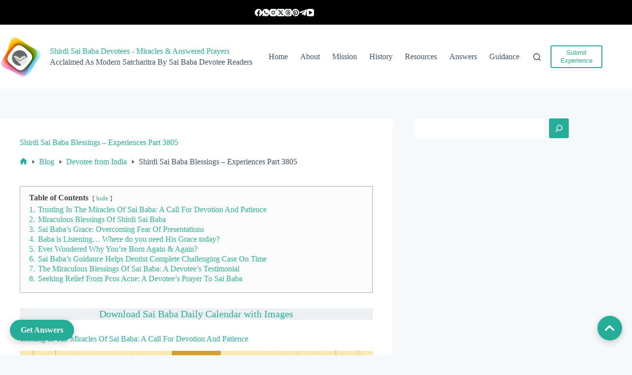

--- FILE ---
content_type: text/css
request_url: https://www.shirdisaibabadevotees.com/wp-content/plugins/Sai%20Baba%20Yes%20or%20No%20Plugin/css/style.css
body_size: 461
content:
#sbc-yes-no-chatbox {
    max-width: 600px;/* Adjust based on your design */
    width: 90%;
    margin: 20px auto;/* Center the chatbox horizontally */
    border: 1px solid #ddd;
    border-radius: 15px;
    overflow: hidden;
    background: #fff;
    box-shadow: 0 5px 15px rgba(0, 0, 0, 0.1);
    font-family: 'Roboto', sans-serif;
}

#sbc-yes-no-header {
    background: #48bca2;
    color: #fff;
    padding: 15px;
    text-align: center;
    font-weight: 600;
    font-size: 16px;
}

#sbc-yes-no-messages {
    height: 400px; /* Adjust height as needed */
    overflow-y: auto;
    padding: 15px;
    background: #f9f9f9;
}

#sbc-yes-no-input-area {
    display: flex;
    border-top: 1px solid #eee;
}

#sbc-yes-no-user-input {
    flex: 1;
    padding: 12px;
    border: none;
    outline: none;
    font-size: 14px;
}

#sbc-yes-no-send {
    padding: 12px 20px;
    background: #48bca2;
    color: #fff;
    border: none;
    cursor: pointer;
    transition: background 0.3s ease;
}

#sbc-yes-no-send:hover {
    background: #48bca2;
}

.sbc-yes-no-message {
    margin: 10px 0;
    padding: 12px;
    border-radius: 8px;
    max-width: 80%;
    font-size: 14px;
    line-height: 1.5;
    display: flex;
    align-items: center;
}

.sbc-yes-no-bot-message {
    background: #dff7f2;
    margin-right: auto; /* Align bot messages to the left */
}

.sbc-yes-no-user-message {
    background: #f1f1f1;
    margin-left: auto; /* Align user messages to the right */
}

.sbc-yes-no-icon {
    width: 30px;
    height: 30px;
    border-radius: 50%;
    margin-right: 10px;
}

/* Mobile Responsiveness */
@media (max-width: 600px) {
    #sbc-yes-no-chatbox {
        width: 95%;
        margin: 10px auto;
    }

    #sbc-yes-no-messages {
        height: 300px;
        padding: 10px;
    }

    .sbc-yes-no-message {
        max-width: 90%;
    }
}

--- FILE ---
content_type: application/javascript
request_url: https://www.shirdisaibabadevotees.com/wp-content/plugins/Working-Sai%20Baba%20Chat%20DS/js/script.js
body_size: 584
content:
jQuery(document).ready(function($) {
    var step = 'name'; // Track the current step (name or question)

    // Function to send the message
    function sendMessage() {
        var userInput = $('#sbc-user-input').val().trim();

        if (userInput !== '') {
            // Append user's message to the chat
            $('#sbc-messages').append(
                '<div class="sbc-message sbc-user-message">' +
                '<img src="https://www.shirdisaibabadevotees.com/wp-content/uploads/2025/02/user_11255995.png" alt="User" class="sbc-icon" />' +
              userInput +
                '</div>'
            );

            // Show "Baba is thinking..."
            $('#sbc-messages').append(
                '<div class="sbc-message sbc-bot-message">' +
                '<img src="https://www.shirdisaibabadevotees.com/wp-content/uploads/2025/02/sai-baba-with-stone@2x-01.png" alt="Sai Baba" class="sbc-icon" />' +
                                'Sai Baba is thinking...' +
                '</div>'
            );

            // Clear the input field
            $('#sbc-user-input').val('');

            // Scroll to the bottom of the chat
            $('#sbc-messages').scrollTop($('#sbc-messages')[0].scrollHeight);

            // Send AJAX request after a delay
            setTimeout(function() {
                $.ajax({
                    url: sbc_ajax.ajax_url,
                    type: 'POST',
                    data: {
                        action: 'sbc_process_message',
                        message: userInput,
                        step: step
                    },
                    success: function(response) {
                        var data = JSON.parse(response);
                        $('.sbc-bot-message').last().html(
                            '<img src="https://www.shirdisaibabadevotees.com/wp-content/uploads/2025/02/sai-baba-with-stone@2x-01.png" alt="Sai Baba" class="sbc-icon" />' +
                            data.response
                        );
                        step = data.step; // Update the step
                    }
                });
            }, 3000); // 3-second delay (adjust as needed)
        }
    }

    // Send message on button click
    $('#sbc-send').on('click', function() {
        sendMessage();
    });

    // Send message on Enter key press
    $('#sbc-user-input').on('keydown', function(e) {
        if (e.key === 'Enter') {
            sendMessage();
        }
    });
});